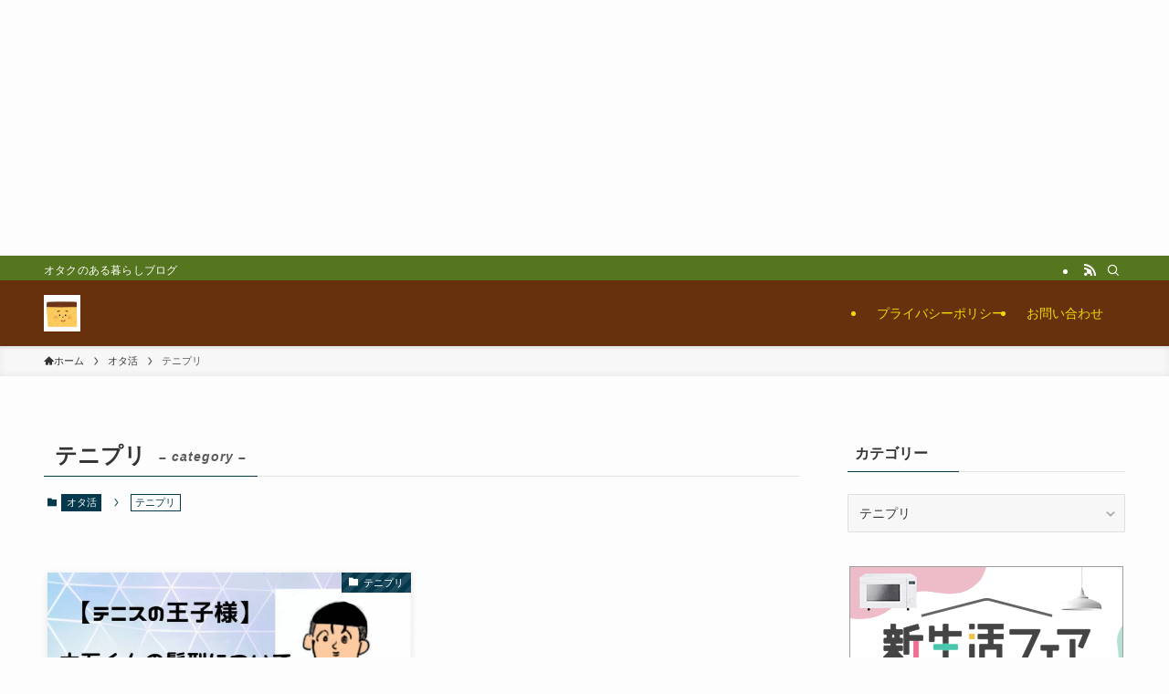

--- FILE ---
content_type: text/html; charset=utf-8
request_url: https://www.google.com/recaptcha/api2/aframe
body_size: -83
content:
<!DOCTYPE HTML><html><head><meta http-equiv="content-type" content="text/html; charset=UTF-8"></head><body><script nonce="q6EDbSIZ6JY6UJFPr0XBQQ">/** Anti-fraud and anti-abuse applications only. See google.com/recaptcha */ try{var clients={'sodar':'https://pagead2.googlesyndication.com/pagead/sodar?'};window.addEventListener("message",function(a){try{if(a.source===window.parent){var b=JSON.parse(a.data);var c=clients[b['id']];if(c){var d=document.createElement('img');d.src=c+b['params']+'&rc='+(localStorage.getItem("rc::a")?sessionStorage.getItem("rc::b"):"");window.document.body.appendChild(d);sessionStorage.setItem("rc::e",parseInt(sessionStorage.getItem("rc::e")||0)+1);localStorage.setItem("rc::h",'1764138646290');}}}catch(b){}});window.parent.postMessage("_grecaptcha_ready", "*");}catch(b){}</script></body></html>